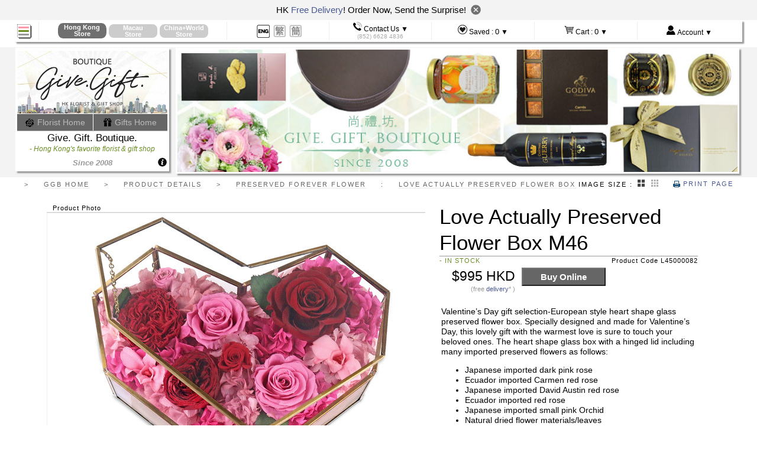

--- FILE ---
content_type: text/html
request_url: http://www.givegift.com.hk/en/Preserved-Forever-Flower/Love-Actually-Preserved-Flower-Box-M46~L45000082
body_size: 17071
content:
<!DOCTYPE html PUBLIC "-//W3C//DTD XHTML 1.0 Transitional//EN"  "http://www.w3.org/TR/xhtml1/DTD/xhtml1-transitional.dtd">

<html xmlns="http://www.w3.org/1999/xhtml" xml:lang="en" lang="en">
<head>
  <meta http-equiv="content-type" content="text/html;charset=UTF-8" />
	 
	 <meta name="viewport" content="width=device-width, initial-scale=1" />
	 
		<meta http-equiv="content-language" content="en" />
		<meta property="og:locale" content="en_US" />
	<!--[if lte IE 8]>
		<meta http-equiv="X-UA-Compatible" content="IE=edge"> 
	<![endif]-->
<link rel="Hong Kong florist flower shop" href="/favicon.ico" />

		<title>Preserved Forever Flower - Love Actually Preserved Flower Box M46 - L45000082 - Give Gift Boutique Flower Shop  </title>
		
<script></script>


  <script src='/javascripts/normal/jquery-3.7.1.min.js'   ></script> 
  <script src='/javascripts/normal/jquery.hoverIntent.minified.js'   ></script>

  
  
  
  <script src='/javascripts/normal/hammer-time.min.js'   ></script>
  


  
  <script src='/javascripts/normal/gg-application-shop10.js'   ></script>
   
   <script src='/javascripts/normal/jquery-ui-v1-14-1.min.js'   ></script>
  <script src="/javascripts/enlargeit/enlargeit-turbolinks-en.js"   ></script>


  


  

  <link rel='stylesheet' href='/stylesheets/gg_normal10_overall.css' media="screen,print"    />
  
	<link rel='stylesheet' href='/stylesheets/jquery-ui-v1-14-1.css' media="screen,print"    />
  
  
  
	

	
	<!--[if lte IE 8]>
  		<script src='/javascripts/normal/respond.min.js'   ></script>
	<![endif]-->
  

	
	
	
	
	
	
	
	
	
  

			
		
  
  
			
				<link rel="alternate" hreflang="zh-hant" href="/zh/%E6%B0%B8%E7%94%9F%E4%B8%8D%E6%AD%BB%E8%8A%B1/%E7%82%BA%E4%BD%A0%E9%8D%BE%E6%83%85%E4%BF%9D%E9%AE%AE%E8%8A%B1%E8%8A%B1%E7%9B%92-M46~L45000082" />
			
				<link rel="alternate" hreflang="zh-hans" href="/zh-hans/%E6%B0%B8%E7%94%9F%E4%B8%8D%E6%AD%BB%E8%8A%B1/%E4%B8%BA%E4%BD%A0%E9%94%BA%E6%83%85%E4%BF%9D%E9%B2%9C%E8%8A%B1%E8%8A%B1%E7%9B%92-M46~L45000082" />
			
	
	
	
	
			
			
	
				

<meta name="google-site-verification" content="y5l1_mwwGuq7ewoZMWsL2fShXRcXHWodCbCpJ1iR1NY" />
	
	
	
	
		
	

	<meta name="baidu-site-verification" content="EXgLhYMMqs" />
	<meta name="csrf-param" content="authenticity_token" />
<meta name="csrf-token" content="KnzsDIciOAqh3xSJMVhIXAXQwYXGRgZWuz0IMNUmweR2h5f3n9ykqpw1mmlqkOaWBLryygYjebU3y76clOZzAg==" />
	
	  
  	  <!-- Google Tag Manager -->
  	  <script>(function(w,d,s,l,i){w[l]=w[l]||[];w[l].push({'gtm.start':
  	  new Date().getTime(),event:'gtm.js'});var f=d.getElementsByTagName(s)[0],
  	  j=d.createElement(s),dl=l!='dataLayer'?'&l='+l:'';j.async=true;j.src=
  	  'https://www.googletagmanager.com/gtm.js?id='+i+dl;f.parentNode.insertBefore(j,f);
  	  })(window,document,'script','dataLayer','GTM-WPQFX8L');</script>
  	  <!-- End Google Tag Manager -->
	  
	  
	  
  
<script>
 </script>
	  
	<script>
	  
	  (function (w,d,dn,t){w[dn]=w[dn]||[];w[dn].push({eventType:'init',value:t,dc:'sin'});
	  var f=d.getElementsByTagName('script')[0],c=d.createElement('script');
	  c.async=true;c.src='https://tags.creativecdn.com/ILLB7lZ9Qn5qnWzEn1MN.js';
	  f.parentNode.insertBefore(c,f);})(window,document,'rtbhEvents','ILLB7lZ9Qn5qnWzEn1MN');
	  
	  (rtbhEvents = window.rtbhEvents || []).push(
	     {
	       eventType: 'offer',
	       offerId: 'L45000082'
	     },
	     {
	       eventType: 'uid',
	       id: 'unknown'
	   });
	   
	</script>  
	  
	
</head>

<body>
		
<center style="position:relative;width:100%;margin:0px;padding:0px;background-color:white;margin-bottom:-30px;height:30px;"><div class="screen-with-max" style="position:relative;text-align:left;margin:0px;padding:0px;">
	<div id="burger-nav-icon4" style="-ms-filter: 'progid:DXImageTransform.Microsoft.Alpha(Opacity=0)';filter: alpha(opacity=0);">
  	  <span></span>
  	  <span></span>
  	  <span></span>
	</div>
		<i class="all_icon burger_icon"></i>
		<div style="border:0px;margin:0px;padding:0px;z-index:20001;position:fixed;top:3px; display:block;padding-left:4px;opacity:0;background-color:black;width:25px;height:25px;-ms-filter: 'progid:DXImageTransform.Microsoft.Alpha(Opacity=1)';filter: alpha(opacity=1);" id="mobile_menu_icon_unclicked" > </div>
	
</div></center>
		
	




<center style="width:100%;margin-top:0px;padding-top:0px;background-color:white; position:fixed; top:0px;z-index:200;">
			
			
	<div class="close_bulletin_box" style="text-align: center;font-size: 15px;background: #f3f3f3;padding: 5px 5px 8px 5px;">
			HK <a href="/shop/en/s/shipping"  target="delivery_window">Free Delivery</a>! Order Now, Send the Surprise!
			 &nbsp;<img class="close_bulletin" style="width: 17px;cursor: pointer;transform: translateY(3px);" src="https://www.givegift.com.hk/images/newdesign/custom/images/close_bu.png" alt="">
		</div>	
	 	<script>
	 		$('.close_bulletin').click(function(){
	 			$(this).parent().hide();
	 			sessionStorage.setItem("is_bulletin",'false');
	 			$('#burger-nav-icon4').css('top','7px');
	 			$('.burger_icon').css('top','3px');
	 			$('#mobile_menu_icon_unclicked').css('top','3px');
	 			$('body>center:first-child').css('marginBottom','-30px');
	 		})
	
	 		if(sessionStorage.getItem("is_bulletin") == 'false'){
	 			$('.close_bulletin_box').hide(); 
	 		}else{
	 			$('#burger-nav-icon4').css('top','45px');
	 			$('.burger_icon').css('top','41px');
	 			$('#mobile_menu_icon_unclicked').css('top','41px');
	 			$('body>center:first-child').css('marginBottom','42px');
	 		}
	 	</script>
			
			
			
			
	
	<div class="screen-with-max" style="border-bottom:1px #EEEEEE solid;">
			
		
	

	
	<table style="width:100%;margin-top:0px;padding-top:0px;border-collapse:collapse;background-color:white;" cellpadding=0  class="shadow-b-img">
		<tr>
			<td class="tiptop-navi-hamberger-td " style="padding-left:2px;">
					
				<div  style="text-align:left;z-index:20;position:relative;"><i class="all_icon placebo_icon" id="mobile_menu_placebo"></i></div>
			</td>
			<td class="tiptop-navi-td"  style="">
				<center>				
						<table style="margin:0px; border-collapse:collapse;">
			<tr>
					<td style="padding:0px;" valign="bottom" >
						<center>				
														<div  style="padding-top:0px;display:none;margin-bottom:0px;padding-bottom:0px;" action="/"  id="switch_city_form_hong_kong" method="get"  >
							
								
								<a href="/" onclick="switch_to_city('en', 'hong_kong');"><div style="text-decoration:none;border:none;" class="hover_pointer">
								<div class="top-city-button-en2 city-round-corner unselected_city_div mobile_hide tablet_show full_show"  onmouseover="this.style.cursor='pointer';" ><span class="full_show mobile_hide tablet_hide ">Hong Kong<br/>Store</span><span class="mobile_show tablet_show full_hide ">H.K.</span></div>
								</div></a>
							</div>
						</center>
						
						<div class="hong_kong_only" style="display:none;">
							<center>
							
								<div class="top-city-button-selected-en2 city-round-corner"  onmouseover="$(this).css('cursor','default');" onclick="$('.unselected_city_div').slideToggle();"><span class="mobile_hide tablet_hide full_show">Hong Kong<br/>Store</span><span class=" mobile_show tablet_show full_hide">H.K.<br/>Store</span></div>
							</center>
						</div>
					</td>
					<td style="padding:0px;" valign="bottom" >
						<center>				
														<div  style="padding-top:0px;display:none;margin-bottom:0px;padding-bottom:0px;" action="/ggb-macau-florist-gift-shop"  id="switch_city_form_macau" method="get"  >
							
								
								<a href="/ggb-macau-florist-gift-shop" onclick="switch_to_city('en', 'macau');"><div style="text-decoration:none;border:none;" class="hover_pointer">
								<div class="top-city-button-en2 city-round-corner unselected_city_div mobile_hide tablet_show full_show"  onmouseover="this.style.cursor='pointer';" ><span class="full_show mobile_hide tablet_hide ">Macau<br/>Store</span><span class="mobile_show tablet_show full_hide ">Macau</span></div>
								</div></a>
							</div>
						</center>
						
						<div class="macau_only" style="display:none;">
							<center>
							
								<div class="top-city-button-selected-en2 city-round-corner"  onmouseover="$(this).css('cursor','default');" onclick="$('.unselected_city_div').slideToggle();"><span class="mobile_hide tablet_hide full_show">Macau<br/>Store</span><span class=" mobile_show tablet_show full_hide">Macau<br/>Store</span></div>
							</center>
						</div>
					</td>
					<td style="padding:0px;" valign="bottom" >
						<center>				
														<div  style="padding-top:0px;display:none;margin-bottom:0px;padding-bottom:0px;" action="/hk-gift-delivery-to-mainland-china-worldwide"  id="switch_city_form_world" method="get"  >
							
								
								<a href="/hk-gift-delivery-to-mainland-china-worldwide" onclick="switch_to_city('en', 'world');"><div style="text-decoration:none;border:none;" class="hover_pointer">
								<div class="top-city-button-en2 city-round-corner unselected_city_div mobile_hide tablet_show full_show"  onmouseover="this.style.cursor='pointer';" ><span class="full_show mobile_hide tablet_hide ">China+World<br/>Store</span><span class="mobile_show tablet_show full_hide ">World</span></div>
								</div></a>
							</div>
						</center>
						
						<div class="world_only" style="display:none;">
							<center>
							
								<div class="top-city-button-selected-en2 city-round-corner"  onmouseover="$(this).css('cursor','default');" onclick="$('.unselected_city_div').slideToggle();"><span class="mobile_hide tablet_hide full_show">China+World<br/>Store</span><span class=" mobile_show tablet_show full_hide">World<br/>Store</span></div>
							</center>
						</div>
					</td>
			</tr>
		</table>

				</center>
			</td>
			<td class="tiptop-navi-td"  style="">
					<center>
					
					<table class="" id="languages_choices_div" style="margin:0px; border-collapse:collapse;">
					<tr>
						<td  style="vertical-align:bottom" valign="bottom">
							
							<i onclick="$('.unselected_language').slideToggle();" class="all_icon lang_icon-en_now"></i>
						</td>
			
							<td style="vertical-align:bottom" valign="bottom" class="unselected_language mobile_hide tablet_show full_show" >
										<a href="/zh/永生不死花/為你鍾情保鮮花花盒-M46~L45000082">
									<i class="all_icon lang_icon-zh"></i></a>
									
							</td>
							<td style="vertical-align:bottom" valign="bottom" class="unselected_language mobile_hide tablet_show full_show" >
										<a href="/zh-hans/永生不死花/为你锺情保鲜花花盒-M46~L45000082">
									<i class="all_icon lang_icon-zh-hans"></i></a>
									
							</td>
						</tr>
						</table>

					</center>
			</td>
			<td id="wonder-button-contacts" class="tiptop-navi-td" onmouseover="$(this).css('cursor','default');"><i class="all_icon con_icon phone_icon"></i> <span class="mobile_hide tablet_hide full_show ">Contact Us ▼</span><br/><span style="color:#AAAAAA;font-size:85%;"><span class="mobile_hide tablet_hide full_show ">(852)</span> 6628 4836</span></td>
			<td  id="wonder-button-saved" class="tiptop-navi-td" onmouseover="$(this).css('cursor','default');"><i class="all_icon con_icon love_icon"></i> <span class="mobile_hide tablet_hide full_show " >Saved :</span> <span style="font-weight:normal;font-size:110%;text-decoration:none;" class="top-saved-items-count"></span> <span class="mobile_hide tablet_show full_show ">▼</span></td>
			<td  id="wonder-button-cart" class="tiptop-navi-td" onmouseover="$(this).css('cursor','default');"><i class="all_icon con_icon cart_icon"></i> <span class="mobile_hide tablet_hide full_show " >Cart :</span> <span style="font-weight:normal;font-size:110%;text-decoration:none;" class="top-cart-items-count"></span> <span class="mobile_hide tablet_show full_show ">▼</span></td>
			<td  id="wonder-button-account" class="tiptop-navi-td"   onmouseover="$(this).css('cursor','default');" ><i class="all_icon con_icon person_icon"></i> <span class="mobile_hide tablet_hide full_show ">Account ▼</span> </td>
		</tr>
	</table>
	</div>
	
	
</center>



	<script type="text/javascript">
		show_hide_city_currency_elements("en");
		set_saved_items_icon_n_count();
		set_top_cart_item_count();
	</script>


	

<center style="width:100%;margin-top:37px !important ;margin-top:0px;" >
			
<center  style="width:100%;margin-bottom:3px;background-color:#F3F3F3;padding-bottom:5px;"  class="fancy-appear"  >
	<div class="screen-with-max">
		<table >
			<tr>
				<td style="padding-right:10px;" id="hugh-logo-div">
					
					<div id="inner-hugh-logo-div-anchor-full"></div>
					<div id="inner-hugh-logo-div-anchor-tablet"></div>
					
					<div style="width:100%;" id="inner-hugh-logo-div" class="shiftable">
						<div class="shadow-b-img" style="background-color:white;">
							
							<center><a href="/" ><img  src="/images/normal/shop/layout/top-florist-hong-kong-flower-shop-logo-cleaner-L1.jpg" id="hugh-logo-img" style="margin-top:2px;border:0px;width:100%;max-width:254px;height:auto;" alt=" Give.Gift.Boutique florist and gift shop" /></a></center>
							<center style="background-color:#666666;" id="hugh-logo-div-new-homes-links">
								<div style="width:50%;text-align:center;padding:5px 0 5px 0;display:inline-block;border-right:1px white solid;margin:0;font-size:14px;overflow: hidden;overflow-x: hidden;text-overflow: ellipsis;"><a href="/flower-shop-home-hk" style="text-decoration:none;color:#BBBBBB;" alt=" Flower shop Hong Kong GGB"><i class="all_icon con_icon flower_icon" style="vertical-align:middle"></i> Florist Home </a></div><div style="width:49%;text-align:center;padding:5px 0 5px 0;display:inline-block;border-left:0px white solid;margin:0;font-size:14px;overflow-x: hidden;overflow-y: hidden;text-overflow: ellipsis;"><a href="/" style="text-decoration:none;color:#BBBBBB;" alt=" Give.Gift.Boutique florist and gift shop"><i class="all_icon con_icon  gift_icon" style="vertical-align:middle"></i> Gifts Home </a></div>
							</center>
							<center id="hugh-logo-div-shop-name" style="font-weight:normal;">Give. Gift. Boutique.</center>
							<center id="hugh-logo-div-slogan" ><i>- Hong Kong's favorite florist & gift shop</i></center>
							<center id="hugh-logo-div-since" ><i>Since 2008</i></center>
						</div>
						<div style="width:100%;margin-top:-23px;height:20px;text-align:right;">
						
							<a href="/about-hong-kong-florist-give-gift-boutique" ><i class="all_icon con_icon  about_icon" style="padding-right: 3px;"></i></a>	
						</div>
					</div>
				</td>
				<td id="banner-div">
			
	

		<img  class="shadow-b-img" src="/images/normal/shop/layout/hong-kong-flower-shop-gift-shop-florist-givegift-boutique-2.jpg" alt="  Flower Shop Hong Kong Florist Give.Gift.Boutique  " />
	
</td>
			</tr>
		</table>


	</div>
</center>
	
</center>

<center style="width:100%;"  id="words-navi-aid-enclosing-div"  class="fancy-appear">
	<table class="screen-with-max">
		<tr>
		<td style="" > 
<div id="words-navi-aid-div"  style=""> 

	<span class="words-navi-aid-divider"> &gt; </span>	
	<span class="words-navi-aid-word-outer"><span>GGB Home</span></span>
	<span class="words-navi-aid-divider"> &gt; </span>
	
		<span class="words-navi-aid-word-outer"><span>Product Details</span></span>
		<span class="words-navi-aid-divider"> &gt; </span>
		<span class="words-navi-aid-word-outer"><span>Preserved Forever Flower</span></span>
		<span class="words-navi-aid-divider"> : </span>
		<span class="words-navi-aid-word-outer"><span>Love Actually Preserved Flower Box M46</span></span>
	
	
			
</div>  
  </td>
		<td><div id="words-navi-aid-thumb-size"  class="">
					IMAGE SIZE : 
					<img id="thumb_size_large_active" class="hover_pointer" src="/images/common/large-thumb-active.png" style="height:12px;margin:0 3px 0 3px;"/>
					<img id="thumb_size_large_inactive" class="hover_pointer"   src="/images/common/large-thumb-inactive.png" style="height:12px;margin:0 3px 0 3px;" onclick="thumb_size_chosen('large');" />
					<img id="thumb_size_small_active"  class="hover_pointer"  src="/images/common/small-thumb-active.png" style="height:12px;margin:0 3px 0 3px;"/>
					<img id="thumb_size_small_inactive"  class="hover_pointer"  src="/images/common/small-thumb-inactive.png" style="height:12px;margin:0 3px 0 3px;" onclick="thumb_size_chosen('small');" />
</div></td>
		<td style="padding-right:15px;" > <div id="words-navi-aid-print-friendly"  class=""><a href=" " onclick="window.print();return false;"><i class="all_icon print_icon"></i> Print Page </a></div></td>
		</tr>
	</table>
</center>




<center style="width:100%;margin-top:20px;" >


		
		
		







 




































<table class="layout-wide" style="clear:both;">
	<tr>
		<td>
		<div id="cart_form_prefills_div" style="display:none" ></div>
		</td>
	</tr>
	<tr>
			
			
			



<td style="padding:bottom:40px;">
<center style="width:100%;margin-bottom:40px;">
	<table id="pp_product_main_div">
	<tr><td>
		<div style="width:100%">
		
		<div id="pp_product_left_div">
			
				<div id="pp_product_name_div-anchor-mobile"></div>
			
			<center >
			<div class="pp_headline_small1" id="reference_product_photo_header_id_for_video_init"><span>
				 Product Photo  
			</span></div>
			
			
			
			
						<div class="pp_product_img_outer" style="" id="pp_large_img_outer_product_1">
								<div class="pp_product_img_inner">
									<img class="" id="pp_large_img_product_1" src="/images/Preserved-Forever-Flower/640x480/Love-Actually-Preserved-Flower-Box-M46~20237201818484276_PIC45000082_v4.jpg" alt="Preserved Forever Flower - Love Actually Preserved Flower Box M46 - L45000082 Photo"   />
								</div>
						</div>
					
	
			<div class="pp_product_enlarge_msg" ><span>
				&nbsp; &nbsp; <font style="font-size:130%;">+</font> reference product photo
			</span></div>
			
			<div class="pp_headline_small1" id="pp_product_headline_thumbnails"><span>
				 All Product Photos <font>(click to select)</font> 
			</span></div>
			
			<div id="pp_product_thumbnails_div">
				<table style="width:100%;"><tr><td style="text-align:left;">
								<img id="pp_thumbnail_img_product_1" src="/images/Preserved-Forever-Flower/640x480/Love-Actually-Preserved-Flower-Box-M46~20237201818484276_PIC45000082_v4.jpg" alt="Preserved Forever Flower - Love Actually Preserved Flower Box M46 - L45000082 Photo"  class="pp_product_thumbnails_div_img pp_thumb_selected" onclick="pp_toggle_img('product_1');" />
				</td></tr></table>
			</div>		
			

			</center>	
		</div>
		<div id="pp_product_right_div">
			<div style="">
				<div id="pp_product_name_div-anchor-full"></div>
				<div id="pp_product_name_div-anchor-tablet"></div>
				<div id="pp_product_name_div" class="shiftable" >Love Actually Preserved Flower Box M46</div>
				
										<div style="font-size:95%;width:100%;" >		
				
						<div id="pp_product_availability_div" style="margin-bottom:0px;" >
							
													
										<span style="color:olivedrab;">- In Stock</span>

						</div>
						<div id="pp_product_code_div" style="margin-bottom:0px;" > Product Code L45000082</div>
					</div>
				
				
						

<form target="_parent" id="buy_online_product_form" action="https://www.givegift.com.hk/shop/en/cart/cart_add/product" accept-charset="UTF-8" method="post"><input name="utf8" type="hidden" value="&#x2713;" /><input type="hidden" name="authenticity_token" value="jIbd+pJPkVgvgNxNXBXo/9mf5F8u2AnM2NDDqhub5dU2n+2n1jxhLnW8jL6imSnoi5n9YmCdtOW0FOZUdAkPuQ==" />	

	<fieldset style="border:0px;">
				

		<input type=hidden name="product_code" size=20 value="L45000082" />

		<table  >
			<tr>
				<td style="padding-right:10px;padding-left:10px;white-space:nowrap;text-align:right;vertical-align:center;"> 
					<div style="font-size:200%;"><div class='hong_kong_only' style='display:none;clear:both;'>$995 HKD</div><div class='macau_only' style='display:none;clear:both;'>Macau not Available</div><div class='world_only' style='display:none;clear:both;'>China+World not Available</div><div class='product_also_show_currency_div' style='display:none;clear:both;'><div class='base_price_hong_kong' style='display:none;'>995</div></div></div>
					
						<div style="font-size:95%;color:#999999" class="world_only"> ( ex-<a href="/shop/en/s/shipping" target="delivery_window">delivery</a> ) </div>
						<div style="font-size:95%;color:#999999" class="hong_kong_only"> (free <a href="/shop/en/s/shipping" target="delivery_window">delivery</a>* ) </div>
					

						<div style="font-size:95%;color:#999999" class="macau_only"> (free <a href="/shop/en/s/shipping" target="delivery_window">delivery</a>* ) </div>
				</td>
				<td style="text-align:center">
						<input type="submit" value="Buy Online" class="pp_buy_now_button hong_kong_only" style="display:none;margin-right:0px;cursor:pointer;" />
							
					
							
							
				</td></tr>
		</table>
		
		</fieldset>		
</form>

						
						
						
			<!-- <div style="margin-top:35px;"><img src="/images/normal/shop/detail/header-product-desc-en.gif" /></div> -->
			<div style="margin-top:15px;margin-left:3px;margin-bottom:15px;font-weight:normal;font-size:120%">
			
								
		
				<p>Valentine’s Day gift selection-European style heart shape glass preserved flower box. Specially designed and made for Valentine’s Day, this lovely gift with the warmest love is sure to touch your beloved ones. The heart shape glass box with a hinged lid including many imported preserved flowers as follows:</p>
<ul>
<li>Japanese imported dark pink rose</li> 
<li>Ecuador imported Carmen red rose</li>
<li>Japanese imported David Austin red rose </li>
<li>Ecuador imported red rose</li>
<li>Japanese imported small pink Orchid</li>
<li>Natural dried flower materials/leaves</li>
<li>Handmade heart shape glass box</li>
</ul>
					
					
					
					<div name="catalog_img_icon_saved_L45000082"  style="width:100%;text-align:right;white-space:nowrap;color:#333333;vertical-align:middle;display:none;"  class="hover_pointer"  onclick="ajax_click_remove_saved('L45000082', 'en', 0);" ><img src="/images/common/saved-item-icon-saved.png"  style="height:18px;margin-right:5px;"  />	On Saved Items list now, click to remove</div>
					
					
					<div name="catalog_img_icon_unsaved_L45000082" style="width:100%;text-align:right;white-space:nowrap;color:#AAAAAA;vertical-align:middle;"  class="hover_pointer" onclick="ajax_click_add_saved('L45000082', 'en', 0);" ><img src="/images/common/saved-item-icon-unsaved.png"  style="height:18px;margin-right:5px;"  />Add to Saved Items	</div>
					
					
			</div>
			
			

					
			
					
			
			<div class="pp_headline_small1" style="margin-top:40px;"><span>
				 Additional Information 
			</span></div>
			
				<div  class="pp_content_div" id="pp_additional_info" style="font-size:120%" >
							<ul>
							
					

	

							
							<li >
										This gift comes with the exlusive <b>British Metalic card booklet</b> (HK only) 
									(<a href="" onclick="$('#what_is_leather_booklet').slideToggle();return false;">what's that?</a>)
									
					
					
					
				
			
			
					
					
					
							</ul>
							
							
						
									
							<center id="what_is_leather_booklet" style="width:90%;border:0px;padding:0px;margin-top:10px;display:none;">
							
						
					

								<table style="width:100%; ">
											<tr>
												<td style="padding:5px;text-align:center;" colspan="2"><img src="/images/normal/shop/home/florist-premium-gift-metal-card2-en.jpg" alt="hong kong florist england style premium gift card" style="max-width:98%; height:auto"  /></td>
											</tr>
									<tr>
										<td style="padding:10px;color:#666666;font-size:11.5px">
												Designed by handmade card craftsman, the British card booklet is about 1cm thick, made from with premium hotel quality surface, with your message printed on import metalic effect msg board, making this gift a truely special one.  
											</td>
									</tr>
								</table>
	


	
							</center>
			
				
				
			
			
			
			
						</div>
				
				

			
					

		
		
			
				<div class="pp_headline_small1" style="margin-top:40px;"><span>
					 Approx. Reference Dimension 
				</span></div>
				
					<table style="vertical-align:middle;">
						<tr><td class="pp_content_div" >
						<img src="/upload_files/20156121049_20136191259_Flower_Box_Heart_Shaped.jpg"  alt="Flower Box_Heart Shaped" style="max-width:100px;max-height:90px;margin-right:5px;border:1px #DDDDDD solid;" align=left />
								
									Width: 25 cm x Height: 9 cm
									(equals  Width:  9 in. x Height:  3 in.)
						</td></tr>
					</table>
							

					
					
					<div class="pp_headline_small1" style="margin-top:40px;"><span>
						 Listed Catalog Pages &amp; Stats 
					</span></div>
					<table style="width:100%;"><tr><td class="pp_content_div" >
						

	
				
						<div class="hover-highlight layout-left-menu5-cell" style="margin:2px;width:117px;float:left;clear:none;height:35px"><a href="/valentines-flower-florist">preserved_valentine</a></div>
				
						<div class="hover-highlight layout-left-menu5-cell" style="margin:2px;width:117px;float:left;clear:none;height:35px"><a href="/hong-kong-preserved-forever-flower-rose">Preserved & Dried Flower Box</a></div>
	

					</td></tr></table>
			
			
							
				
			<div style="margin-top:40px;width:100%;text-align:right;">
				<a href=" " onclick="$('#product_additional_info_1').slideToggle();return false;" style="color:#E3E3E3;"> + miscellaneous </a>
			</div>	
				
				
				
			
			<div id="product_additional_info_1" style="display:none">
							
							
				
				
				<table style="border: 1px gray dotted;">
					<tr>
						<td>Product Design Date</td>	
						<td> Jan 18, 2017 
						</td>
					</tr>
					<tr>
						<td>Product Release Date </td>	
						<td>
								
								Jan 19, 2017 - 
								
								Published 
									8 Years
								
										12Months
								
								 ago 
								
								
						</td>
					</tr>
					<tr>
						<td>Sales Figure: </td>	
								<td>
										Popular
								</td>
					</tr>
					<tr>
						<td>Share this Product: </td>	<td></td>
					</tr>
					<tr>
						<td>Gift Purpose Statistics: </td>	
								<td>
									<div>
										Mother's Day , <br/>
									ordered by increasing sales volume of each purpose
									</div>
									
								     

						
				<div id="purposes_div1"></div>			
									
								</td>
					</tr>
					<tr>
						<td>Relation of gift recipient Statistics:</td>
								<td>
									<div>
										Children to Mom, <br/>
									ordered by increasing sales volume of each relation
									</div>
										

						
				<div id="relationships_div1"></div>	
								</td>
					</tr>
					<tr>
						<td>Delivery Districts statistics: </td>	
								<td>
									
									
	
	
									
					
				<div id="district_sales_chart_div1" style="float:left;clear:none"></div>	
				<div style="float:left;clear:none;padding-left:10px;">
					Popular Gifting Districts<br/><br/>
						<font style="font-weight:bold;color:blue">Hong Kong Island  <br/>
						<font style="font-weight:bold;color:orange">Kowloon  <br/>
						<font style="font-weight:bold;color:red">New Territories  <br/>
						<font style="font-weight:bold;color:green">Lantau and Outlying Islands  <br/>
				</div>					
								</td>
					</tr>
					<tr>
						<td>Products are most popular in these months </td>	
								<td>
							

								
								<div id="monthly_sales_div1"></div>
								
								</td>
								
								
					</tr>
					<tr>
						<td>Related Products  </td>
						<td>
						
							
							<table style="border:1px gray dotted">
								<tr>
									<th></th>
									<th>Gift Name</th>
									<th>Reason Recommended</th>
									<th>Is Add-on</th>
									<th>Is similar</th>
								</tr>
														<tr>
														<td>0 </td>
														<td>Birthday 6 inches Balloon </td>
														<td>Client also purchased</td>
														<td>Yes</td>
														<td>No</td>
														<td></td>
														</tr>
													
											
														<tr>
														<td>1 </td>
														<td>Godiva 16 Carres Square </td>
														<td>Client also purchased</td>
														<td>Yes</td>
														<td>No</td>
														<td></td>
														</tr>
													
											
														<tr>
														<td>2 </td>
														<td>Jurlique hand cream collection </td>
														<td>Client also purchased</td>
														<td>Yes</td>
														<td>No</td>
														<td></td>
														</tr>
													
											
														<tr>
														<td>3 </td>
														<td>JAPAN YOKU MOKU CIGARE 20pcs </td>
														<td>Client also purchased</td>
														<td>Yes</td>
														<td>No</td>
														<td></td>
														</tr>
													
											
														<tr>
														<td>4 </td>
														<td>Agnes B Deluxe Carré Chocolate 16pcs </td>
														<td>Client also purchased</td>
														<td>Yes</td>
														<td>No</td>
														<td></td>
														</tr>
													
											
														<tr>
														<td>5 </td>
														<td>HK Peninsula Hotel Assorted Dark Chocolate Carres </td>
														<td>Client also purchased</td>
														<td>Yes</td>
														<td>No</td>
														<td></td>
														</tr>
													
											
													
											
														<tr>
														<td>7 </td>
														<td>A Letter To Mum M49 </td>
														<td>Client also purchased</td>
														<td>No</td>
														<td>Yes</td>
														<td></td>
														</tr>
													
											
														<tr>
														<td>8 </td>
														<td>Mother's Day Table Decoration M51 </td>
														<td>Client also purchased</td>
														<td>No</td>
														<td>Yes</td>
														<td></td>
														</tr>
													
											
														<tr>
														<td>9 </td>
														<td>Musical Preserved Flower Music Box M28 </td>
														<td>Client also purchased</td>
														<td>No</td>
														<td>Yes</td>
														<td></td>
														</tr>
													
											
														<tr>
														<td>10 </td>
														<td>Foldout Photo Frame with Preserved Flower M40  </td>
														<td>Client also purchased</td>
														<td>No</td>
														<td>Yes</td>
														<td></td>
														</tr>
													
											
														<tr>
														<td>11 </td>
														<td>Secret Garden Preserved Flower Box M31 </td>
														<td>Client also purchased</td>
														<td>No</td>
														<td>Yes</td>
														<td></td>
														</tr>
													
											
							</table>
						</td>
						
					</tr>
					<tr>
						<td>Popular products in same category </td>	<td></td>
					</tr>
				</table>
			</div>

				
				
				

				
			</div>
		</div>
		
	</div>	
	</td></tr>
	</table>
</center>
</td>



	</tr>
</table>
</center>
		
<center style="width:100%;"  class="fancy-appear">


<center class=" np " style="width:100%;background-color:#F9F9F9;margin-top:20px;margin-bottom:5px;padding:5px;" >	
		

	<div style="width:96%;vertical-align:middle">
		<div style="display:inline-block;padding-right:15px;margin:0;color:#BCBCBC;font-size:130%;font-family:Tahoma, Helvetica;vertical-align:middle">AS seen on media</div>
		<div style="display:inline-block;margin-top:5px;vertical-align:middle"><a href="/shop/en/s/media"><img src="/images/normal/shop/layout/hk-ggb-flower-shop-media-top-florist.png" style="width:100%;height:auto;border:0px;" alt="Top Flower Shop Hong Kong Media" /></a></div>
		
	</div>
</center>

<div id="enclosing-footer">
	<div id="footer-top-hb-td" style="width:100%"   class="product-nd" ><img src="/images/normal/shop/layout/footer-top-hb.gif" class="lean-spacer-image" alt="" /></div>


		


<center class="screen-with-max np " style="" >	
		
<div style="width:96%;padding-top:20px;">
			<div id="footer_left_div"  >
			
				<table class="footer-links-line">
				<tr >
					<td class="footer-category-div">
						<span  class="footer-category" style="width:85px">About GGB</span>
						<span class="footer-separator mobile_hide tablet_show full_show" >:</span>
					</td>
						<td class="footer-anchors-div">
							<a href="/" class="footer-anchor" ><i class="all_icon con_icon home_icon"  style="vertical-align:middle"></i> Home</a>	
							<span class="footer-separator" >/</span>
							<a href="/about-hong-kong-florist-give-gift-boutique" class="footer-anchor" ><i class="all_icon con_icon about_icon"  style="vertical-align:middle"></i> About Us</a>	
							<span class="footer-separator" >/</span>
							
						
							<a href="/hong-kong-macau-guangzhou-florist-contact" class="footer-anchor" ><i class="all_icon con_icon phone_icon"  style="vertical-align:middle"></i> Contacts</a>	
							<span class="footer-separator" >/</span>
							
							<a href="/shop/en/s/florist_gift_search"  class="footer-anchor"><i class="all_icon con_icon search_icon"  style="vertical-align:middle"></i> Search</a>
							
							<span class="footer-separator" >/</span>
							<a href="/flower-shop-reviews-florist-testimonials" class="footer-anchor" >Testimonials</a>	
							<span class="footer-separator" >/</span>
						
							<a href="/hk-gift-delivery-to-mainland-china-worldwide" class="footer-anchor"  >Global Gifts</a>
						</td>
					</tr>
					</table>
						
						
						
				<table class="footer-links-line">
				<tr >
					<td class="footer-category-div">
						<span class="footer-category" style="width:85px">How-To's</span>
						<span class="footer-separator mobile_hide tablet_show full_show" >:</span>
					</td>
						<td class="footer-anchors-div">
							<a href="/shop/en/s/walkthrough_order_online" class="footer-anchor" >How to Order</a>
						<span class="footer-separator" >/</span>
						
							<a href="/shop/en/s/how_to_pay" class="footer-anchor" >How to Pay </a>	
							
							
						<span class="footer-separator" >/</span>
						
							<a href="/shop/en/s/how_to_bulk_order" class="footer-anchor" >How to Bulk Order </a>	
							
						<span class="footer-separator" >/</span>
						
							<a href="/shop/en/s/shipping" class="footer-anchor"  target="shipping_window"><i class="all_icon delivery_icon"  style="vertical-align:middle"></i> Delivery Fee</a>
				
						</td>
					</tr>
					</table>
					
				<table class="footer-links-line">
				<tr >
					<td class="footer-category-div">
						
						<span class="footer-category" style="width:85px">Reference</span>
						<span class="footer-separator mobile_hide tablet_show full_show" >:</span>		
					</td>
						<td class="footer-anchors-div">				
						
							<a href="/shop/en/s/terms" class="footer-anchor" >Terms & Conditions</a>
							
						
						<span class="footer-separator" >/</span>
							<a href="/shop/en/s/gift_wikipedia_directory" class="footer-anchor" >Gift Wikipedia</a>
							
							
						<span class="footer-separator" >/</span>
							<a href="/shop/en/s/flower_service" class="footer-anchor" >Floral Service</a>
							
					
						<span class="footer-separator" >/</span>
							<a href="/Hong-Kong-GGB-Florist-Gift-Shop-Blog" class="footer-anchor" >GGB Blog</a>
								
				
						</td>
					</tr>
					</table>
				</div>
				
				
				
				
					
					
				<div id="footer_right_div" >
						<div style="width:100%;">
							<b>Share on :&nbsp;&nbsp;</b> 
						
						<a target="social-facebook" href="https://www.facebook.com/givegiftboutique" style="border:0px;"><i class="all_icon facebook_icon"  title=" Share this page on Facebook!" alt=" Share this page on Facebook!" target="social-facebook"></i></a> &nbsp;&nbsp;&nbsp;&nbsp;
						
						<a target="social-twitter" href="https://twitter.com/Givegift_GGB" style="border:0px;"><i class="all_icon twitter_icon"  title=" Share this page on Twitter!" alt=" Share this page on Instagram!" target="social-twitter"></i></a>&nbsp;&nbsp;&nbsp;&nbsp;
						<a target="social-instagram" href="https://www.instagram.com/givegiftboutique" style="border:0px;"><i class="all_icon instagram_icon"  title=" Share this page on Instagram!" alt=" Share this page on Instagram!" target="social-instagram"></i></a>&nbsp;&nbsp;&nbsp;&nbsp;
						
						<a target="social-weibo" href="http://weibo.com/u/5896584029"  style="border:0px;" title=" Share this page on Weibo!" alt=" Share this page on Weibo!"><i class="all_icon weibo_icon"  title=" Share this page on weibo!" alt=" Share this page on weibo!" target="social-weibo"></i></a>&nbsp;&nbsp;&nbsp;&nbsp;
						<a target="social-pinterest" href="https://www.pinterest.com/GGB_hk" style="border:0px;"><i class="all_icon pinterest_icon" title=" Share this page on Pinterest!" alt=" Share this page on Pinterest!" target="social-pinterest"></i></a>
						</div>
						<div style="white-space:nowrap;margin-top:-4px;">
							<i class="all_icon rush_order_icon" style="vertical-align:bottom"></i> 									<span style="white-space:nowrap;padding-bottom:2px;;letter-spacing:0px;border-bottom:1px #ffbaba dotted;"  ><font color=darkred>Rush Orders Accepted</font> : same & next day</span>
						</div>
						<div style="font-size:90%;padding-top:4px;">
							Copyright &copy; GiveGift.com.hk. All Rights Reserved.
							
						</div>
						
					</div>
					
					
			</div>
</center>


	</div>
</div>

<div id="product_notes_enlargeit_div" style="position:absolute;left:0px;top:0px;visibility:hidden;text-align:left;">

	<img src="/javascripts/enlargeit/loader.gif" class="layout-product-text-loader-img" alt="please wait graphic"/>

</div>

		
</center>	

<div id="mobile-pop-menu" style="display:none;" >
	<center>
		
		<div id="inner-hugh-logo-div-anchor-mobile"></div>
	
		
		
		
		
		
		
	
	
	
	<div id="menu_billboard" style="border:0px;z-index:5000;background-color:white;" class="" >
		
			<div id="menu_billboard_overall_stat">35  catalogs, with  2236 products <font style='font-size:95%;font-weight:normal;'  class='mobile_hide full_show tablet_show'>(updating weekly)</font>  </div>
		


		
				
			
				<table style="display:inline-block;overflow:hidden;width:252px; margin:4px;float:none !important;float:left;clear:none;"  >
				
				<tr class="" style=""><td class="" style=" color:#a04101;border-bottom: 3px #a04101 solid;"  >
					<div style="width:228px;background-color:#555555;color:white;font-size:115%;font-weight:normal;padding:10px 10px 5px 10px;margin:1px;text-align:left;">
					Catalog - All Year Gift Sets
					</div>
				</td></tr>
				
				
				<tr class="" style=""><td>
										<div id="billboard_icon_navi_1056231940" class=" layout-left-menu5-cell  hover-highlight " style="margin:2px;width:117px;display: inline-block ;;height:35px;float:none !important; float:left;text-align:left;">
			
				
				<div style="clear:both;width:100%;">
				<a href="/chinese-new-year-cny-gift-hamper-basket" ><img src="/images/normal/shop/layout/nano-icon-cny.jpg" alt="CNY Gift Hamper" style="padding-right:2px;"  />CNY Gift Hamper </a>
				</div>
			</div>
										<div id="billboard_icon_navi_1072763839" class=" layout-left-menu5-cell  hover-highlight " style="margin:2px;width:117px;display: inline-block ;;height:35px;float:none !important; float:left;text-align:left;">
			
				
				<div style="clear:both;width:100%;">
				<a href="/hong-kong-birthday-gift-present" ><img src="/images/normal/shop/layout/nano-icon-birthday-gift.jpg" alt="Brithday Gift Set" style="padding-right:2px;"  />Birthday Gift Sets </a>
				</div>
			</div>
										<div id="billboard_icon_navi_66610014" class=" layout-left-menu5-cell  hover-highlight " style="margin:2px;width:117px;display: inline-block ;;height:35px;float:none !important; float:left;text-align:left;">
			
				
				<div style="clear:both;width:100%;">
				<a href="/wine-food-hamper-basket" ><img src="/images/normal/shop/layout/nano-icon-hamper.jpg" alt="Wine Chocolate Food Gift Hamper" style="padding-right:2px;"  />Gourmet Gift Hampers </a>
				</div>
			</div>
										<div id="billboard_icon_navi_535961573" class=" layout-left-menu5-cell  hover-highlight " style="margin:2px;width:117px;display: inline-block ;;height:35px;float:none !important; float:left;text-align:left;">
			
				
				<div style="clear:both;width:100%;">
				<a href="/fruit-basket" ><img src="/images/normal/shop/layout/nano-icon-fruit.jpg" alt="Fruit Baskets" style="padding-right:2px;"  />Fresh <br/> Fruit Baskets </a>
				</div>
			</div>
										<div id="billboard_icon_navi_835420904" class=" layout-left-menu5-cell  hover-highlight " style="margin:2px;width:117px;display: inline-block ;;height:35px;float:none !important; float:left;text-align:left;">
			
				
				<div style="clear:both;width:100%;">
				<a href="/hong-hong-newborn-baby-gift" ><img src="/images/normal/shop/layout/nano-icon-baby.jpg" alt="baby new born gift hamper" style="padding-right:2px;"  />New Born Baby Gift </a>
				</div>
			</div>
										<div id="billboard_icon_navi_325682693" class=" layout-left-menu5-cell  hover-highlight " style="margin:2px;width:117px;display: inline-block ;;height:35px;float:none !important; float:left;text-align:left;">
			
				
				<div style="clear:both;width:100%;">
				<a href="/hospital-get-well-gift" ><img src="/images/normal/shop/layout/nano-icon-getwell.jpg" alt="get well soon hospital hamper" style="padding-right:2px;"  />Get Well Soon & Health </a>
				</div>
			</div>
										<div id="billboard_icon_navi_80363440" class=" layout-left-menu5-cell  hover-highlight " style="margin:2px;width:117px;display: inline-block ;;height:35px;float:none !important; float:left;text-align:left;">
			
				
				<div style="clear:both;width:100%;">
				<a href="/shop/en/s/chinese-style-gift-hamper" ><img src="/upload_files/nano-icon-chinese-hamper-dried-seafood.jpg" alt="chinese style dried seafood gift hamper" style="padding-right:2px;"  />Chinese Style, Dried Seafood </a>
				</div>
			</div>
										<div id="billboard_icon_navi_1072764048" class=" layout-left-menu5-cell  hover-highlight unreleased-menus" style="margin:2px;width:117px; display:none;height:35px;float:none !important; float:left;text-align:left;">
			
				
				<div style="clear:both;width:100%;">
				<a href="/party-new-home-housewarming-gift" ><img src="/images/normal/shop/layout/nano-celebrate-icon.jpg" alt="Party Housewarming New Home Moving in Gift" style="padding-right:2px;"  />Let's Party! <br/> New Home </a>
				</div>
			</div>
										<div id="billboard_icon_navi_999966572" class=" layout-left-menu5-cell  hover-highlight " style="margin:2px;width:117px;display: inline-block ;;height:35px;float:none !important; float:left;text-align:left;">
			
				
				<div style="clear:both;width:100%;">
				<a href="/shop/en/s/catalog-health-lifestyle-gift" ><img src="/images/normal/shop/layout/nano-icon-skincare.jpg" alt="Lifestyle Spa Skin presents" style="padding-right:2px;"  />Relax, Spa & Lifestyle </a>
				</div>
			</div>
										<div id="billboard_icon_navi_1072763853" class=" layout-left-menu5-cell  hover-highlight unreleased-menus" style="margin:2px;width:117px; display:none;height:35px;float:none !important; float:left;text-align:left;">
			
				
				<div style="clear:both;width:100%;">
				<a href="/shop/en/s/catalog-cip-entrance"  id="top_menu_anchor_cip_entrance" ><img src="/images/normal/shop/layout/nano-icon-cip.jpg" alt="group member company gift program" style="padding-right:2px;"  id="top_menu_icon_cip_entrance"  />Group Member / VIP Program </a>
				</div>
			</div>
										<div id="billboard_icon_navi_1072763854" class=" layout-left-menu5-cell  hover-highlight " style="margin:2px;width:117px;display: inline-block ;;height:35px;float:none !important; float:left;text-align:left;">
			
				
				<div style="clear:both;width:100%;">
				<a href="/customized-corporate-gift" ><img src="/images/normal/shop/layout/nano-icon-corporate-custom-gift.jpg" alt="Bespoke Corporate Gift" style="padding-right:2px;"  />Bespoke Corporate Gift </a>
				</div>
			</div>
										<div id="billboard_icon_navi_1072763844" class=" layout-left-menu5-cell  hover-highlight " style="margin:2px;width:117px;display: inline-block ;;height:35px;float:none !important; float:left;text-align:left;">
			
				
				<div style="clear:both;width:100%;">
				<a href="/hk-gift-delivery-to-mainland-china-worldwide" ><img src="/upload_files/nano-icon-overseas-gifts.jpg" alt="China and Overseas Hampers and Gifts" style="padding-right:2px;"  />Mailable Hamper Gifts </a>
				</div>
			</div>
										<div id="billboard_icon_navi_1072764028" class=" layout-left-menu5-cell  hover-highlight unreleased-menus" style="margin:2px;width:117px; display:none;height:35px;float:none !important; float:left;text-align:left;">
			
				
				<div style="clear:both;width:100%;">
				<a href="/work-from-home-wfh-covid-care-gift" ><img src="/images/normal/shop/layout/nano-icon-wfh-covid.jpg" alt="work from home wfh covid gift" style="padding-right:2px;"  />WFH Work fm Home </a>
				</div>
			</div>
										<div id="billboard_icon_navi_1072763851" class=" layout-left-menu5-cell  hover-highlight unreleased-menus" style="margin:2px;width:117px; display:none;height:35px;float:none !important; float:left;text-align:left;">
			
				
				<div style="clear:both;width:100%;">
				<a href="/gourmet-delux-food-hamper-basket" ><img src="/upload_files/nano-icon-connoisseur.jpg" alt="Trendy food hamper Gift Hamper" style="padding-right:2px;"  />Gourmet Gift Hampers II </a>
				</div>
			</div>
										<div id="billboard_icon_navi_1072763864" class=" layout-left-menu5-cell  hover-highlight unreleased-menus" style="margin:2px;width:117px; display:none;height:35px;float:none !important; float:left;text-align:left;">
			
				
				<div style="clear:both;width:100%;">
				<a href="/shop/en/s/china-home" ><img src="/images/normal/shop/layout/nano-icon-china-store.jpg" alt="Beijing Florist, Shanghai Gift, Shenzhen Flower, Guangzhou Gift" style="padding-right:2px;"  />GGB China Branches </a>
				</div>
			</div>
				</td></tr>
			
			
				<tr class="" style=""><td class="" style="background-color:white;padding:0px;color:white;">
						<span style="margin-left:20px;line-height:3px;font-size:50%;background-color:#EEEEEE"><a href="#" onclick="toggle_class('unreleased-menus');return false;" style="text-decoration:none;color:#AAAAAA;">.</a></span>
				</td></tr>
				</table>

			
				
			
				<table style="display:inline-block;overflow:hidden;width:252px; margin:4px;float:none !important;float:left;clear:none;"  >
				
				<tr class="" style=""><td class="" style=" color:#e40089;border-bottom: 3px #ea72ba solid;"  >
					<div style="width:228px;background-color:#555555;color:white;font-size:115%;font-weight:normal;padding:10px 10px 5px 10px;margin:1px;text-align:left;">
					Catalog - All Year Floral Gifts
					</div>
				</td></tr>
				
				
				<tr class="" style=""><td>
										<div id="billboard_icon_navi_1072763859" class=" layout-left-menu5-cell  hover-highlight " style="margin:2px;width:117px;display: inline-block ;;height:35px;float:none !important; float:left;text-align:left;">
			
				
				<div style="clear:both;width:100%;">
				<a href="/shop/en/s/catalog-cny-flower" ><img src="/images/normal/shop/layout/nano-icon-cny-flower3.jpg" alt="CNY Flower n Plant" style="padding-right:2px;"  />CNY Flower n Plant </a>
				</div>
			</div>
										<div id="billboard_icon_navi_457233863" class=" layout-left-menu5-cell  hover-highlight " style="margin:2px;width:117px;display: inline-block ;;height:35px;float:none !important; float:left;text-align:left;">
			
				
				<div style="clear:both;width:100%;">
				<a href="/opening-flower-stand" ><img src="/images/normal/shop/layout/nano-icon-stand.jpg" alt="grand opening flower basket stands" style="padding-right:2px;"  />Grand Opening </a>
				</div>
			</div>
										<div id="billboard_icon_navi_642350279" class=" layout-left-menu5-cell  hover-highlight " style="margin:2px;width:117px;display: inline-block ;;height:35px;float:none !important; float:left;text-align:left;">
			
				
				<div style="clear:both;width:100%;">
				<a href="/order-flower-bouquet" ><img src="/images/normal/shop/layout/nano-icon-bouquet.jpg" alt="flower bouquet" style="padding-right:2px;"  />Flower Bouquets </a>
				</div>
			</div>
										<div id="billboard_icon_navi_172971174" class=" layout-left-menu5-cell  hover-highlight " style="margin:2px;width:117px;display: inline-block ;;height:35px;float:none !important; float:left;text-align:left;">
			
				
				<div style="clear:both;width:100%;">
				<a href="/funeral-flower-wreath" ><img src="/images/normal/shop/layout/nano-icon-funeral.jpg" alt="Funeral Flower stand wreath" style="padding-right:2px;"  />Funeral Flower </a>
				</div>
			</div>
										<div id="billboard_icon_navi_1072763850" class=" layout-left-menu5-cell  hover-highlight " style="margin:2px;width:117px;display: inline-block ;;height:35px;float:none !important; float:left;text-align:left;">
			
				
				<div style="clear:both;width:100%;">
				<a href="/99-100-101-365-roses-bouquet-hk" ><img src="/upload_files/nano-icon-hk-99-365-roses-bouquets.jpg" alt="99, 101, 365 Roses Bouquet, Wedding Proposal Flower" style="padding-right:2px;"  />99, 101, 365 <br/>Roses </a>
				</div>
			</div>
										<div id="billboard_icon_navi_322355476" class=" layout-left-menu5-cell  hover-highlight " style="margin:2px;width:117px;display: inline-block ;;height:35px;float:none !important; float:left;text-align:left;">
			
				
				<div style="clear:both;width:100%;">
				<a href="/orchid" ><img src="/images/normal/shop/layout/nano-icon-orchid.jpg" alt="orchid" style="padding-right:2px;"  />Orchids </a>
				</div>
			</div>
										<div id="billboard_icon_navi_1072763842" class=" layout-left-menu5-cell  hover-highlight unreleased-menus" style="margin:2px;width:117px; display:none;height:35px;float:none !important; float:left;text-align:left;">
			
				
				<div style="clear:both;width:100%;">
				<a href="/florist-flower-in-vase" ><img src="/upload_files/nano-icon-vase-flower.jpg" alt="florist flower vase" style="padding-right:2px;"  />Flower in Vase </a>
				</div>
			</div>
										<div id="billboard_icon_navi_258932436" class=" layout-left-menu5-cell  hover-highlight " style="margin:2px;width:117px;display: inline-block ;;height:35px;float:none !important; float:left;text-align:left;">
			
				
				<div style="clear:both;width:100%;">
				<a href="/shop/en/s/catalog-decor" ><img src="/images/normal/shop/layout/nano-icon-decor.jpg" alt="flower decoration" style="padding-right:2px;"  />Floral Decor </a>
				</div>
			</div>
										<div id="billboard_icon_navi_378325743" class=" layout-left-menu5-cell  hover-highlight " style="margin:2px;width:117px;display: inline-block ;;height:35px;float:none !important; float:left;text-align:left;">
			
				
				<div style="clear:both;width:100%;">
				<a href="/shop/en/s/catalog-box" ><img src="/images/normal/shop/layout/nano-icon-box.jpg" alt="Box Flower" style="padding-right:2px;"  />Box Flower </a>
				</div>
			</div>
										<div id="billboard_icon_navi_1072763848" class=" layout-left-menu5-cell  hover-highlight " style="margin:2px;width:117px;display: inline-block ;;height:35px;float:none !important; float:left;text-align:left;">
			
				
				<div style="clear:both;width:100%;">
				<a href="/hong-kong-preserved-forever-flower-rose" ><img src="/images/normal/shop/layout/nano-icon-preserved-forever-flower.jpg" alt="preserved long lasting roses" style="padding-right:2px;"  />Preserved Flower </a>
				</div>
			</div>
										<div id="billboard_icon_navi_730562945" class=" layout-left-menu5-cell  hover-highlight " style="margin:2px;width:117px;display: inline-block ;;height:35px;float:none !important; float:left;text-align:left;">
			
				
				<div style="clear:both;width:100%;">
				<a href="/graduation-flower-bear" ><img src="/images/normal/shop/layout/nano-icon-graduation-flower-teddy.jpg" alt="Graduation flower teddy" style="padding-right:2px;"  />Graduation Flower Teddy </a>
				</div>
			</div>
										<div id="billboard_icon_navi_1072763852" class=" layout-left-menu5-cell  hover-highlight unreleased-menus" style="margin:2px;width:117px; display:none;height:35px;float:none !important; float:left;text-align:left;">
			
				
				<div style="clear:both;width:100%;">
				<a href="/luciennefloral" ><img src="/images/normal/shop/layout/nano-icon-seasonal3.jpg" alt="Flower of the Month" style="padding-right:2px;"  />Weekly Fresh Import </a>
				</div>
			</div>
										<div id="billboard_icon_navi_351977474" class=" layout-left-menu5-cell  hover-highlight unreleased-menus" style="margin:2px;width:117px; display:none;height:35px;float:none !important; float:left;text-align:left;">
			
				
				<div style="clear:both;width:100%;">
				<a href="/shop/en/s/catalog-plant" ><img src="/images/normal/shop/layout/nano-icon-plant.jpg" alt="plant bonsai" style="padding-right:2px;"  />Plants n Bonsai </a>
				</div>
			</div>
										<div id="billboard_icon_navi_973420377" class=" layout-left-menu5-cell  hover-highlight unreleased-menus" style="margin:2px;width:117px; display:none;height:35px;float:none !important; float:left;text-align:left;">
			
				
				<div style="clear:both;width:100%;">
				<a href="/bridal-wedding-event-flower" ><img src="/images/normal/shop/layout/nano-icon-wedding.jpg" alt="Wedding flower bouquet button-hole corsage" style="padding-right:2px;"  />Bridal Bouquet, Corsage </a>
				</div>
			</div>
										<div id="billboard_icon_navi_150743591" class=" layout-left-menu5-cell  hover-highlight unreleased-menus" style="margin:2px;width:117px; display:none;height:35px;float:none !important; float:left;text-align:left;">
			
				
				<div style="clear:both;width:100%;">
				<a href="/shop/en/s/catalog-frontdesk" ><img src="/images/normal/shop/layout/nano-icon-flower-subscription.jpg" alt="Subscription, Frontdesk Flower" style="padding-right:2px;"  />Subscription, Frontdesk Flower </a>
				</div>
			</div>
										<div id="billboard_icon_navi_253691084" class=" layout-left-menu5-cell  hover-highlight unreleased-menus" style="margin:2px;width:117px; display:none;height:35px;float:none !important; float:left;text-align:left;">
			
				
				<div style="clear:both;width:100%;">
				<a href="/shop/en/s/catalog-flower-bouquet2" ><img src="/images/normal/shop/layout/nano-icon-flower-bouquet2.jpg" alt="" style="padding-right:2px;"  />New Flower Bouquets </a>
				</div>
			</div>
										<div id="billboard_icon_navi_1072763863" class=" layout-left-menu5-cell  hover-highlight unreleased-menus" style="margin:2px;width:117px; display:none;height:35px;float:none !important; float:left;text-align:left;">
			
				
				<div style="clear:both;width:100%;">
				<a href="/hk-weekly-flower-monthly-rental-subscription-plan" ><img src="/upload_files/nano-icon-weekly-monthly-flower-subscription-rental-plan.jpg" alt="Monthly/Weekly Flower Subscription Rental Plan" style="padding-right:2px;"  />Month/Weekly Flower Plan </a>
				</div>
			</div>
				</td></tr>
			
			
				<tr class="" style=""><td class="" style="background-color:white;padding:0px;color:white;">
						<span style="margin-left:20px;line-height:3px;font-size:50%;background-color:#EEEEEE"><a href="#" onclick="toggle_class('unreleased-menus');return false;" style="text-decoration:none;color:#AAAAAA;">.</a></span>
				</td></tr>
				</table>

			
				
			
				<table style="display:inline-block;overflow:hidden;width:252px; margin:4px;float:none !important;float:left;clear:none;"  >
				
				<tr class="" style=""><td class="" style=" color:#7d9800;border-bottom: 3px #a7c326 solid;"  >
					<div style="width:228px;background-color:#555555;color:white;font-size:115%;font-weight:normal;padding:10px 10px 5px 10px;margin:1px;text-align:left;">
					Catalog - Seasonal Gifts
					</div>
				</td></tr>
				
				
				<tr class="" style=""><td>
										<div id="billboard_icon_navi_1056231940" class=" layout-left-menu5-cell  hover-highlight " style="margin:2px;width:117px;display: inline-block ;;height:35px;float:none !important; float:left;text-align:left;">
			
				
				<div style="clear:both;width:100%;">
				<a href="/chinese-new-year-cny-gift-hamper-basket" ><img src="/images/normal/shop/layout/nano-icon-cny.jpg" alt="CNY Gift Hamper" style="padding-right:2px;"  />CNY Gift Hamper </a>
				</div>
			</div>
										<div id="billboard_icon_navi_648074242" class=" layout-left-menu5-cell  hover-highlight " style="margin:2px;width:117px;display: inline-block ;;height:35px;float:none !important; float:left;text-align:left;">
			
				
				<div style="clear:both;width:100%;">
				<a href="/valentines-flower-florist" ><img src="/images/normal/shop/layout/nano-icon-valentine1.jpg" alt="valentine's day flower" style="padding-right:2px;"  />Valentine's Day Flower </a>
				</div>
			</div>
										<div id="billboard_icon_navi_1072763859" class=" layout-left-menu5-cell  hover-highlight " style="margin:2px;width:117px;display: inline-block ;;height:35px;float:none !important; float:left;text-align:left;">
			
				
				<div style="clear:both;width:100%;">
				<a href="/shop/en/s/catalog-cny-flower" ><img src="/images/normal/shop/layout/nano-icon-cny-flower3.jpg" alt="CNY Flower n Plant" style="padding-right:2px;"  />CNY Flower n Plant </a>
				</div>
			</div>
										<div id="billboard_icon_navi_320972372" class=" layout-left-menu5-cell  hover-highlight " style="margin:2px;width:117px;display: inline-block ;;height:35px;float:none !important; float:left;text-align:left;">
			
				
				<div style="clear:both;width:100%;">
				<a href="/mothers-day-carnation" ><img src="/images/normal/shop/layout/nano-icon-mother.jpg" alt="mother's day carnation" style="padding-right:2px;"  />Mother's Day Gift </a>
				</div>
			</div>
										<div id="billboard_icon_navi_224225705" class=" layout-left-menu5-cell  hover-highlight " style="margin:2px;width:117px;display: inline-block ;;height:35px;float:none !important; float:left;text-align:left;">
			
				
				<div style="clear:both;width:100%;">
				<a href="/hong-kong-mid-autumn-mooncake-gift" ><img src="/images/normal/shop/layout/nano-icon-mooncake.jpg" alt="MAF Mid Autumn Mooncake Hamper" style="padding-right:2px;"  />Mid Autumn Hamper 1 </a>
				</div>
			</div>
										<div id="billboard_icon_navi_750260159" class=" layout-left-menu5-cell  hover-highlight " style="margin:2px;width:117px;display: inline-block ;;height:35px;float:none !important; float:left;text-align:left;">
			
				
				<div style="clear:both;width:100%;">
				<a href="/christmas-gift-xmas-hamper" ><img src="/images/normal/shop/layout/nano-icon-christmas.jpg" alt="Christmas Gift Hamper" style="padding-right:2px;"  />Christmas Gift Hamper </a>
				</div>
			</div>
										<div id="billboard_icon_navi_1072763855" class=" layout-left-menu5-cell  hover-highlight " style="margin:2px;width:117px;display: inline-block ;;height:35px;float:none !important; float:left;text-align:left;">
			
				
				<div style="clear:both;width:100%;">
				<a href="/hk-maf-mooncake-fruit-basket-new" ><img src="/images/normal/shop/layout/nano-maf-hamper-icon3.jpg" alt="maf mooncake gift" style="padding-right:2px;"  />Mid Autumn Hamper 2 </a>
				</div>
			</div>
										<div id="billboard_icon_navi_1072763862" class=" layout-left-menu5-cell  hover-highlight " style="margin:2px;width:117px;display: inline-block ;;height:35px;float:none !important; float:left;text-align:left;">
			
				
				<div style="clear:both;width:100%;">
				<a href="/hong-kong-happy-new-year-gift" ><img src="/images/normal/shop/layout/nano-icon-happy-new-year3.jpg" alt="Western New Year Gift" style="padding-right:2px;"  />New Year Gift </a>
				</div>
			</div>
										<div id="billboard_icon_navi_1072764050" class=" layout-left-menu5-cell  hover-highlight " style="margin:2px;width:117px;display: inline-block ;;height:35px;float:none !important; float:left;text-align:left;">
			
				
				<div style="clear:both;width:100%;">
				<a href="/hotel-peninsula-mooncake-corporate-sale" ><img src="/images/normal/shop/layout/nano-icon-peninsula-mooncake2025.jpg" alt="Peninsula Mooncake Corporate Sale" style="padding-right:2px;"  />Peninsula Mooncake </a>
				</div>
			</div>
										<div id="billboard_icon_navi_40748159" class=" layout-left-menu5-cell  hover-highlight " style="margin:2px;width:117px;display: inline-block ;;height:35px;float:none !important; float:left;text-align:left;">
			
				
				<div style="clear:both;width:100%;">
				<a href="/dragon-boat-festival-gift" ><img src="/images/normal/shop/layout/nano-icon-dragonboat.jpg" alt="Dragon Boat Festival Gift" style="padding-right:2px;"  />Dragon Boat Festival Gift </a>
				</div>
			</div>
										<div id="billboard_icon_navi_1072763968" class=" layout-left-menu5-cell  hover-highlight unreleased-menus" style="margin:2px;width:117px; display:none;height:35px;float:none !important; float:left;text-align:left;">
			
				
				<div style="clear:both;width:100%;">
				<a href="/elle_cosmopolitan_ggb_mid_autumn_gifts" ><img src="/images/normal/shop/layout/nano-icon-elle_cosmo_ggb_maf.png" alt="" style="padding-right:2px;"  />Elle x Cosmo MAF Gifts </a>
				</div>
			</div>
										<div id="billboard_icon_navi_1072763979" class=" layout-left-menu5-cell  hover-highlight unreleased-menus" style="margin:2px;width:117px; display:none;height:35px;float:none !important; float:left;text-align:left;">
			
				
				<div style="clear:both;width:100%;">
				<a href="/cosmo_elle_christmas_gift" ><img src="/upload_files/201911121630233154_nano-icon-elle-xmas2.png" alt="" style="padding-right:2px;"  />Elle x Cosmo Xmas Gifts </a>
				</div>
			</div>
										<div id="billboard_icon_navi_493075180" class=" layout-left-menu5-cell  hover-highlight unreleased-menus" style="margin:2px;width:117px; display:none;height:35px;float:none !important; float:left;text-align:left;">
			
				
				<div style="clear:both;width:100%;">
				<a href="/secretary-day-gift-flower" ><img src="/images/normal/shop/layout/nano-icon-secretary.jpg" alt="administrative assistance secretary's day gift" style="padding-right:2px;"  />Secretary's Day Gift </a>
				</div>
			</div>
										<div id="billboard_icon_navi_1072763847" class=" layout-left-menu5-cell  hover-highlight unreleased-menus" style="margin:2px;width:117px; display:none;height:35px;float:none !important; float:left;text-align:left;">
			
				
				<div style="clear:both;width:100%;">
				<a href="/hong-kong-deepavali-diwali-gift" ><img src="/upload_files/diwali-gift-candle.jpg" alt="Diwali deepavali gift hampers" style="padding-right:2px;"  />Diwali Gifts </a>
				</div>
			</div>
										<div id="billboard_icon_navi_145357040" class=" layout-left-menu5-cell  hover-highlight unreleased-menus" style="margin:2px;width:117px; display:none;height:35px;float:none !important; float:left;text-align:left;">
			
				
				<div style="clear:both;width:100%;">
				<a href="/easter-gift-hampers" ><img src="/images/normal/shop/layout/nano-icon-easter.jpg" alt="easter gift" style="padding-right:2px;"  />Easter Gift Hamper </a>
				</div>
			</div>
										<div id="billboard_icon_navi_114747635" class=" layout-left-menu5-cell  hover-highlight unreleased-menus" style="margin:2px;width:117px; display:none;height:35px;float:none !important; float:left;text-align:left;">
			
				
				<div style="clear:both;width:100%;">
				<a href="/fathers-day-gift-present" ><img src="/images/normal/shop/layout/nano-icon-father.jpg" alt="Father's Day Gift" style="padding-right:2px;"  />Father's Day Gift </a>
				</div>
			</div>
				</td></tr>
			
			
				<tr class="" style=""><td class="" style="background-color:white;padding:0px;color:white;">
						<span style="margin-left:20px;line-height:3px;font-size:50%;background-color:#EEEEEE"><a href="#" onclick="toggle_class('unreleased-menus');return false;" style="text-decoration:none;color:#AAAAAA;">.</a></span>
				</td></tr>
				</table>

			
				
			
				<table style="display:inline-block;overflow:hidden;width:252px; margin:4px;float:none !important;float:left;clear:none;" class="addon-top-navi" >
				
				<tr class="" style=""><td class="" style=" color:#669999;border-bottom: 3px #669999 solid;"  >
					<div style="width:228px;background-color:#555555;color:white;font-size:115%;font-weight:normal;padding:10px 10px 5px 10px;margin:1px;text-align:left;">
					Add-on Items
					</div>
				</td></tr>
				
				
				<tr class="" style=""><td>
										<div id="billboard_icon_navi_357813545" class=" layout-left-menu5-cell  hover-highlight " style="margin:2px;width:117px;display: inline-block ;;height:35px;float:none !important; float:left;text-align:left;">
			
				
				<div style="clear:both;width:100%;">
				<a href="/shop/en/s/catalog-cellar" ><img src="/images/normal/shop/layout/nano-icon-cellar.jpg" alt="Wine n Champagne" style="padding-right:2px;"  />Wine n Champagne </a>
				</div>
			</div>
										<div id="billboard_icon_navi_100421715" class=" layout-left-menu5-cell  hover-highlight " style="margin:2px;width:117px;display: inline-block ;;height:35px;float:none !important; float:left;text-align:left;">
			
				
				<div style="clear:both;width:100%;">
				<a href="/shop/en/s/catalog-balloon" ><img src="/images/normal/shop/layout/nano-icon-balloon.jpg" alt="helium alumimum foil balloon" style="padding-right:2px;"  />Aluminum Balloons </a>
				</div>
			</div>
										<div id="billboard_icon_navi_1072763849" class=" layout-left-menu5-cell  hover-highlight unreleased-menus" style="margin:2px;width:117px; display:none;height:35px;float:none !important; float:left;text-align:left;">
			
				
				<div style="clear:both;width:100%;">
				<a href="/hong-kong-birthday-cake-delivery" ><img src="/upload_files/nano-icon-birthday-cake-delivery.jpg" alt="birthday cake delivery" style="padding-right:2px;"  />Fresh Cake </a>
				</div>
			</div>
										<div id="billboard_icon_navi_518487960" class=" layout-left-menu5-cell  hover-highlight " style="margin:2px;width:117px;display: inline-block ;;height:35px;float:none !important; float:left;text-align:left;">
			
				
				<div style="clear:both;width:100%;">
				<a href="/shop/en/s/catalog-teddy" ><img src="/images/normal/shop/layout/nano-icon-teddy.jpg" alt="teddy bear, dolls, stuffed animals" style="padding-right:2px;"  />Teddy Bear Plush Doll </a>
				</div>
			</div>
										<div id="billboard_icon_navi_691051014" class=" layout-left-menu5-cell  hover-highlight " style="margin:2px;width:117px;display: inline-block ;;height:35px;float:none !important; float:left;text-align:left;">
			
				
				<div style="clear:both;width:100%;">
				<a href="/shop/en/s/catalog-accessory" ><img src="/images/normal/shop/layout/nano-icon-chocolate.jpg" alt="Chocolate, Sweets & more gift" style="padding-right:2px;"  />Chocolate n Gourmet </a>
				</div>
			</div>
										<div id="billboard_icon_navi_706087740" class=" layout-left-menu5-cell  hover-highlight unreleased-menus" style="margin:2px;width:117px; display:none;height:35px;float:none !important; float:left;text-align:left;">
			
				
				<div style="clear:both;width:100%;">
				<a href="/shop/en/s/catalog-premium-coffee-tea" ><img src="/images/normal/shop/layout/nano-icon-coffee-tea.jpg" alt="Coffee n Tea" style="padding-right:2px;"  />Coffee n Tea </a>
				</div>
			</div>
										<div id="billboard_icon_navi_548641549" class=" layout-left-menu5-cell  hover-highlight unreleased-menus" style="margin:2px;width:117px; display:none;height:35px;float:none !important; float:left;text-align:left;">
			
				
				<div style="clear:both;width:100%;">
				<a href="/shop/en/s/catalog-card" ><img src="/images/normal/shop/layout/nano-icon-card.jpg" alt="hong kong hand-made cards" style="padding-right:2px;"  />Hand-made cards </a>
				</div>
			</div>
										<div id="billboard_icon_navi_1072763838" class=" layout-left-menu5-cell  hover-highlight unreleased-menus" style="margin:2px;width:117px; display:none;height:35px;float:none !important; float:left;text-align:left;">
			
				
				<div style="clear:both;width:100%;">
				<a href="/shop/en/s/catalog-skin-care" ><img src="/images/normal/shop/layout/nano-icon-skincare.jpg" alt="Skin Care Spa Crabtree Evelyn" style="padding-right:2px;"  />Skin Care Spa Set </a>
				</div>
			</div>
										<div id="billboard_icon_navi_767481999" class=" layout-left-menu5-cell  hover-highlight unreleased-menus" style="margin:2px;width:117px; display:none;height:35px;float:none !important; float:left;text-align:left;">
			
				
				<div style="clear:both;width:100%;">
				<a href="/welcome-and-hong-kong-gift" ><img src="/images/normal/shop/layout/nano-icon-welcome-to-hong-kong-gift.jpg" alt="Welcome to Hong Kong gift" style="padding-right:2px;"  />Welcome to Hong Kong </a>
				</div>
			</div>
										<div id="billboard_icon_navi_1072763860" class=" layout-left-menu5-cell  hover-highlight " style="margin:2px;width:117px;display: inline-block ;;height:35px;float:none !important; float:left;text-align:left;">
			
				
				<div style="clear:both;width:100%;">
				<a href="/figurine-precious-moments-swarovski-music-box" ><img src="/images/normal/shop/layout/nano-icon-figurine.jpg" alt="Figurines, Swarovski, MusicBox, Keepsake" style="padding-right:2px;"  />Swarovski, Accessories </a>
				</div>
			</div>
										<div id="billboard_icon_navi_580856366" class=" layout-left-menu5-cell  hover-highlight unreleased-menus" style="margin:2px;width:117px; display:none;height:35px;float:none !important; float:left;text-align:left;">
			
				
				<div style="clear:both;width:100%;">
				<a href="/2020test" ><img src="/images/normal/shop/layout/nano-icon-food.jpg" alt="" style="padding-right:2px;"  />2020 Test Area </a>
				</div>
			</div>
										<div id="billboard_icon_navi_514410295" class=" layout-left-menu5-cell  hover-highlight unreleased-menus" style="margin:2px;width:117px; display:none;height:35px;float:none !important; float:left;text-align:left;">
			
				
				<div style="clear:both;width:100%;">
				<a href="/shop/en/s/catalog-charm-jewelry-gift" ><img src="/images/normal/shop/layout/nano-icon-charm-jewelry-gift.jpg" alt="jewelry silver charms" style="padding-right:2px;"  />Charms n Accessories </a>
				</div>
			</div>
										<div id="billboard_icon_navi_1072763840" class=" layout-left-menu5-cell  hover-highlight unreleased-menus" style="margin:2px;width:117px; display:none;height:35px;float:none !important; float:left;text-align:left;">
			
				
				<div style="clear:both;width:100%;">
				<a href="/shop/en/s/catalog-disney-sanrio-plush" ><img src="/images/normal/shop/layout/nano-icon-disney-plush-graduation.jpg" alt="disney graduation doll sanrio graduation doll" style="padding-right:2px;"  />Disney Sanrio Plush </a>
				</div>
			</div>
										<div id="billboard_icon_navi_1072763927" class=" layout-left-menu5-cell  hover-highlight unreleased-menus" style="margin:2px;width:117px; display:none;height:35px;float:none !important; float:left;text-align:left;">
			
				
				<div style="clear:both;width:100%;">
				<a href="/Maison-XXII-M22-French-Chocolate-n-Gifts" ><img src="/images/normal/shop/layout/nano-icon-maison-xxii.jpg" alt="" style="padding-right:2px;"  />France Maison XXII  </a>
				</div>
			</div>
										<div id="billboard_icon_navi_589251512" class=" layout-left-menu5-cell  hover-highlight unreleased-menus" style="margin:2px;width:117px; display:none;height:35px;float:none !important; float:left;text-align:left;">
			
				
				<div style="clear:both;width:100%;">
				<a href="/shop/en/s/catalog-trophy-memorabilia-gift" ><img src="/images/normal/shop/layout/nano-icon-trophy-memorabilia.jpg" alt="trophy memorabilia craft commemorative keepsake" style="padding-right:2px;"  />Trophy n Memorabilia </a>
				</div>
			</div>
				</td></tr>
			
			
				<tr class="" style=""><td class="" style="background-color:white;padding:0px;color:white;">
						<span style="margin-left:20px;line-height:3px;font-size:50%;background-color:#EEEEEE"><a href="#" onclick="toggle_class('unreleased-menus');return false;" style="text-decoration:none;color:#AAAAAA;">.</a></span>
				</td></tr>
				</table>

			
			
		
		
	</div>
								




		
		
		
<center style="width:100%;padding-top:10px;border-top:1px #DDDDDD solid;padding-bottom:0px;">
<center class="screen-with-max" >


<div id="second_menu-anchor-full"></div>


<table  id="second_menu"   >
		<tr><td id="second_menu_inner">
		
				<div class="second_menu_div" >
					<div  class="hover-highlight second_menu_text_link"    onmouseover="$(this).css('cursor','pointer');" style="vertical-align:middle" >
					<a href="/shop/en/s/florist_gift_search"><i class="all_icon con_icon search_icon"></i> Search </a></div>
				</div>
				<div class="second_menu_separator_div full_show tablet_hide mobile_hide">
							<img src="/images/normal/shop/layout/misc-menu-separator.gif" alt=""/>
				</div>

				<div class="second_menu_div full_show tablet_show mobile_show">
					<div  class="second_menu_text_link"    onmouseover="$(this).css('cursor','pointer');"  style="vertical-align:middle" >
						<a class="hover-highlight" href="/flower-shop-home-hk" alt=" Flower shop Hong Kong GGB"><i class="all_icon con_icon home_icon"></i>&nbsp; Florist Home &nbsp;</a>|<a  class="hover-highlight" href="/"  alt=" Give.Gift.Boutique florist and gift shop"> &nbsp; Gifts Home</a>
					</div>
				</div>
				<div class="second_menu_separator_div full_show tablet_hide mobile_hide">
							<img src="/images/normal/shop/layout/misc-menu-separator.gif" alt=""/>
				</div>
				<div class="second_menu_div full_show tablet_show mobile_show">
					<div  class="hover-highlight second_menu_text_link"    onmouseover="$(this).css('cursor','pointer');" ><a href="/about-hong-kong-florist-give-gift-boutique"> About GG </a></div>
				</div>
				<div class="second_menu_separator_div full_show tablet_hide mobile_hide">
							<img src="/images/normal/shop/layout/misc-menu-separator.gif" alt=""/>
				</div>
				
				<div class="second_menu_div full_show tablet_show mobile_show">
					<a href="/shop/en/s/media"><div style="white-space:nowrap"><img src="/images/normal/shop/layout/hong-kong-florist-media-press-top5.gif" style="opacity:0.7;height:28px;margin-bottom:0px;" valign=middle />▶</div></a>
				</div>
				
				<div class="second_menu_separator_div full_show tablet_hide mobile_hide">
							<img src="/images/normal/shop/layout/misc-menu-separator.gif" alt=""/>
				</div>
				<div class="second_menu_div full_show tablet_show mobile_show">
					<center style="width:100%;">
					<div  class="" id="weather_enclosing_div" style="width:100%;">
			<div class="hong_kong_only" style="display:none;" >
				<table style="border-collapse:collapse">
					<tr>
						<td style="white-space:nowrap;padding:2px;line-height:11px;font-size:11px;color:#6F6F6F;"><font style="color:green;">Now in  <span class="weather_city_name_span"></span> <font style="color:green;"> Date and Time </font> 						
						</td>
					</tr>
					<tr>
						<td style="white-space:nowrap;padding:1px 3px 1px 3px;line-height:11px;font-size:11px;color:#6F6F6F;background-color:#F6F6F6;">
							<div class="js_date_div" ></div>
							<div class="js_clock_div"></div>
						</td>
					</tr>
				</table>
			</div>
			<div class="macau_only" style="display:none;" >
				<table style="border-collapse:collapse">
					<tr>
						<td style="white-space:nowrap;padding:2px;line-height:11px;font-size:11px;color:#6F6F6F;"><font style="color:green;">Now in  <span class="weather_city_name_span"></span> <font style="color:green;"> Date and Time </font> 						
						</td>
					</tr>
					<tr>
						<td style="white-space:nowrap;padding:1px 3px 1px 3px;line-height:11px;font-size:11px;color:#6F6F6F;background-color:#F6F6F6;">
							<div class="js_date_div" ></div>
							<div class="js_clock_div"></div>
						</td>
					</tr>
				</table>
			</div>
			<div class="world_only" style="display:none;" >
				<table style="border-collapse:collapse">
					<tr>
						<td style="white-space:nowrap;padding:2px;line-height:11px;font-size:11px;color:#6F6F6F;"><font style="color:green;">Now in  <span class="weather_city_name_span"></span> <font style="color:green;"> Date and Time </font> 						
						</td>
					</tr>
					<tr>
						<td style="white-space:nowrap;padding:1px 3px 1px 3px;line-height:11px;font-size:11px;color:#6F6F6F;background-color:#F6F6F6;">
							<div class="js_date_div" ></div>
							<div class="js_clock_div"></div>
						</td>
					</tr>
				</table>
			</div>
						
					</div>
</center>
				</div>
		
		</td>
	</tr>
</table>


</center>
</center>

		
	</center>
</div>


	
	</div>
	
	
	
<table id="wonder-popup-contacts" name="wonder-popup-contacts" style="padding: 0px ; opacity:0.98;border:1px #666666 solid;display:none;position:absolute;top:0px;z-index:5000;background-color:white;max-width:100%;" ><tr><td>
	<table style="width:100%;border:0px;collapse-border:collapse;padding:0px;margin:0px;z-index:3000;position:relative">
	<tr>
		<td style=""></td>
		<td style="width:24px;height:20px;text-align:right;"><a href=" " onclick="$('#wonder-popup-contacts').hide();wonder_button_click_active_hash['wonder-popup-contacts'] = 0; return false;" ><i class="all_icon close_icon"></i></a></td>
	</tr>
	</table>
	<div class="wonder-popup-container-inner" style="" >
					<table style="color:#AAAAAA;font-size:12px;">
						<tbody>
							<tr>
							
								<td style="padding-right:10px;padding-top:0" ><i class="all_icon phone_menu_icon"></i></td>
								<td>
							
								<table  >
									<tr>
										<td colspan=2 style="color:#6F6F6F" >Inquiry hotlines: </td>
									</tr>
									<tr>
									<td style="white-space:nowrap; " >
											Hong Kong : <br>
											 Pickup Hotline : <br>
											Macau :<br>
											China : 
									</td>
									<td style="white-space:nowrap;">
											(852) 2736 6670<br>
											(852) 5209 0059<br>
											(853) 6545 0545<br>
											(86) 20 87375383
									</td>
									</tr>
								</table>
								
							</td>
						</tr>
						<tr>
							<td colspan=2 > <hr class="divider-top" /> </td>
						</tr>
						
						<tr>
						
							<td style="padding-right:10px;"><center><a href="https://wa.me/message/KYVLWJA2VDHNB1" style="text-decoration:none;"><i class="all_icon whatsapp_icon"></i></a></center></td>
							<td >
								
								<a href="https://wa.me/message/KYVLWJA2VDHNB1" style="text-decoration:none;"><span style="color:#6F6F6F" >Whatsapp:</span> <br> +852 6628 4836 </a>
							</td>
						</tr>
						<tr>
							<td colspan=2 > <hr class="divider-top" /> </td>
						</tr>
						<tr>
							<td style="padding-right:10px;"><center><i class="all_icon email_icon"></i></center></td>
							<td >
								<span style="color:#6F6F6F" >Email:</span> <br/> service@givegift.com.hk
							</td>
						</tr>
						<tr>
							<td colspan=2 > <hr class="divider-top" /> </td>
						</tr>
						<tr>
							<td style="padding-right:10px;"><center><i class="all_icon clock_b_icon"></i></center></td>
							<td >
								
											<table>
												<tr>
													<td colspan=2 style="color:#6F6F6F" >Opening Hours: </td>
												</tr>
												<tr>
													<td style="padding-right:10px;">Mon - Fri:</td>
													<td>9am - 7pm</td>
												</tr>
												<tr>
													<td style="padding-right:10px;">Sat, Sun:</td>
													<td>9am - 7pm</td>
												</tr>
												<tr>
													<td style="padding-right:10px;">Holidays:</td>
													<td>9am - 7pm</td>
												</tr>
										
											</table>
								
							</td>
						</tr>
						<tr>
							<td colspan=2 > <hr class="divider-top" /> </td>
						</tr>
						<tr>
							<td colspan=2 style="padding:10px;"> 
								<center>
									<a href="/hong-kong-macau-guangzhou-florist-contact" class="neo-link-button-large-gray">&gt;&gt; More Contact Info </a>
								</center>
							
							 </td>
						</tr>
						</tbody>
					</table>
</div>
	</td></tr>
</table>

	
	
	
<table id="wonder-popup-account" name="wonder-popup-account" style="padding: 0px ; opacity:0.98;border:1px #666666 solid;display:none;position:absolute;top:0px;z-index:5000;background-color:white;max-width:100%;" ><tr><td>
	<table style="width:100%;border:0px;collapse-border:collapse;padding:0px;margin:0px;z-index:3000;position:relative">
	<tr>
		<td style=""></td>
		<td style="width:24px;height:20px;text-align:right;"><a href=" " onclick="$('#wonder-popup-account').hide();wonder_button_click_active_hash['wonder-popup-account'] = 0; return false;" ><i class="all_icon close_icon"></i></a></td>
	</tr>
	</table>
	<div class="wonder-popup-container-inner" style="" >
<div class="" id="compact_login_logout_div" >
	<table>
		<tr>
		<td>
		<form action="https://www.givegift.com.hk/shop/en/user/login" method=post class='side-form' id='overall_layout_login_form' style='padding:0px; margin:0px;'>
		<fieldset  style="border: 1px olivedrab solid;">
			<legend style="padding: 3px 10px 3px 10px; border: 1px olivedrab solid; color: olivedrab ;">Customer Login</legend>
			<table style="" cellpadding=3 >
				<tr>

					<td style="padding: 5px;white-space:nowrap"><center><label style="color:gray;font-weight:normal">Login</label></center></td>
					<td  style="padding-right:10px;white-space:nowrap;padding: 5px;"><input type="text" id="user_login" name="user[login]" style="width:120px;padding:0px;margin:0px;" onfocus="wonder_button_click_active_hash['wonder-button-account'] = 1;" /></td>
				</tr>
				<tr>
					<td  style="padding: 5px;white-space:nowrap"><center><label style="color:gray;font-weight:normal">Password</label></center></td>
					<td  style="padding: 5px;"><input type="password" id="user_password" name="user[password]" style="width:120px;padding:0px;margin:0px;" onfocus="wonder_button_click_active_hash['wonder-button-account'] = 1;" /> <input type=submit style="display:none"/>
					
					</td>
				</tr>
				<tr>
					<td colspan=2 style="padding:5px;">
					<center style="width:100%;">
							<div style="padding:10px 25px 10px 25px;background-color:#aac474;color:white;font-size:130%;font-weight:bold;cursor:pointer;" onclick="document.getElementById('overall_layout_login_form').submit();"> Login <i class="all_icon login_icon"></i>
							</div>
							
					
					
					</center>
					
					</td>
				</tr>
				
			</table>
		</fieldset>
		<div style="padding-top:5px;padding-bottom:10px;text-align:right;width:100%;"> <a href="/shop/en/s/account_login_email">Forgot Login or Password ?</a></div>
		</form>
		
		</td>
	</tr>	
	<tr>
		<td>
		<center>
		<table style="display:none;" id="overall_layout_logout_div">  
			<tr>
				<td style="padding: 0px 10px 10px 10px;"><img src="/images/normal/shop/layout/top-user-avatar.jpg" /></td>
				<td style="padding: 0px 10px 10px 10px;"><div id="hi_user_div"></div></td>
				
			</tr>
			<tr>
				<td colspan=2 style="padding-right:5px;padding-left:5px;background-color:#eda9a9">
				
					<center style="width:100%;">
							<a href="/shop/en/user/logout"  style="color:white"><div style="padding:10px 25px 10px 25px;background-color:#eda9a9;color:white;font-size:130%;font-weight:bold;cursor:pointer;" > Logout <i class="all_icon logout_icon"></i></a>
							</div>					
					</center>
				
				</td>
			</tr>
		</table>
		</center>
		</td>
	</tr>				
	<tr>
		<td > <hr class="divider-top" /> </td>
	</tr>
				
	<tr>
		<td style="padding:10px;"> 
			<center>
				<a href="/shop/en/s/customer/L45000082" class="neo-link-button-large-gray">&gt;&gt; Customer Account Page</a>
			</center>		
		</td>
	</tr>
	
</table>

</div>
</div>
	</td></tr>
</table>

	
	
	
<table id="wonder-popup-cart" name="wonder-popup-cart" style="padding: 0px ; opacity:0.98;border:1px #666666 solid;display:none;position:absolute;top:0px;z-index:5000;background-color:white;max-width:100%;" ><tr><td>
	<table style="width:100%;border:0px;collapse-border:collapse;padding:0px;margin:0px;z-index:3000;position:relative">
	<tr>
		<td style=""></td>
		<td style="width:24px;height:20px;text-align:right;"><a href=" " onclick="$('#wonder-popup-cart').hide();wonder_button_click_active_hash['wonder-popup-cart'] = 0; return false;" ><i class="all_icon close_icon"></i></a></td>
	</tr>
	</table>
	<div class="wonder-popup-container-inner" style="" >
					<table  id="layout_top_cart_div"  >
						<tr>
							<td  style="color:#b6892e;font-size:120%;"><i class="all_icon cart_top_icon"></i> Shopping Cart Summary 
							</td>
						</tr>
						<tr>
							<td style="text-align:left;vertical-align:bottom;padding:10px;background-color:#FCF7EE;color:#333333;white-space:nowrap;">
										Number of Items in Cart : ........   <b style="font-size:120%;"> <span class="top-cart-items-count"></span>  Item(s)</b><br/><br/>
										Total (delivery not included) : ...  <b style="font-size:120%;"> $<span class="top-cart-items-total"></span> HKD</b>
							</td>
						</tr>
						<tr>
							<td  > <hr class="divider-top" /> </td>
						</tr>
						<tr>
							<td style="">
								<center style="">
									<a href="/shop/en/static_page/fly_show/cart2" class="neo-link-button-large-gray" style="background-color:#666666;color:white;font-size:140%;">&gt;&gt; Checkout / Update Cart  </a>
								</center>
							</td>
						</tr>
						
						<tr>
							<td  > <hr class="divider-top" /> </td>
						</tr>
						<tr>
							<td  style="padding:10px;"> 
								<center>
								
							 <a href="/shop/en/s/shipping" style="text-decoration:none;padding-top:15px;padding-left:30px;background-color:white;"  class="neo-link-button-large-gray"><i class="all_icon delivery_icon"></i> Delivery Options &amp; Fee </a>
								</center>
							
							 </td>
						</tr>
					</table>	
</div>
	</td></tr>
</table>

	
	
	
<table id="wonder-popup-saved" name="wonder-popup-saved" style="padding: 0px ; opacity:0.98;border:1px #666666 solid;display:none;position:absolute;top:0px;z-index:5000;background-color:white;max-width:100%;" ><tr><td>
	<table style="width:100%;border:0px;collapse-border:collapse;padding:0px;margin:0px;z-index:3000;position:relative">
	<tr>
		<td style=""></td>
		<td style="width:24px;height:20px;text-align:right;"><a href=" " onclick="$('#wonder-popup-saved').hide();wonder_button_click_active_hash['wonder-popup-saved'] = 0; return false;" ><i class="all_icon close_icon"></i></a></td>
	</tr>
	</table>
	<div class="wonder-popup-container-inner" style="" >
					<table  id="layout_top_saved_div"  >
						<tr>
							<td  style="color:black;font-size:120%;"><i class="all_icon love_b_icon"></i>  &nbsp; Saved Items Summary
							</td>
						</tr>
						<tr>
							<td style="text-align:left;vertical-align:bottom;padding:10px;background-color:#F3F3F3;color:#333333;white-space:nowrap;">
										Number of Saved Items : .............   <b style="font-size:120%;"> <span class="top-saved-items-count"></span>  Item(s)</b><br/><br/>
							</td>
						</tr>
						<tr>
							<td  > <hr class="divider-top" /> </td>
						</tr>
						<tr  id="top_saved_howto_tips">
							<td style="text-align:left;vertical-align:bottom;padding:10px;border:1px #EEEEEE solid;white-space:normal">
								<center style="white-space:normal">	
										<img src="/images/normal/shop/layout/click-to-save-large.png" style="padding:20px 0px 10px 0px;" /><br/>
									<span style="white-space:nowrap;font-weight:bold;">Click! on a heart icon to save</span><br/><br/>
									Save interested items for later comparison,<br/> viewing, and easy adding to cart.		
								</center>
							</td>
						</tr>
						<tr>
							<td  > <hr class="divider-top" /> </td>
						</tr>
						<tr>
							<td style="">
								<center style="">
									<a href="/shop/en/static_page/fly_show/saved_items2" class="neo-link-button-large-gray" style="background-color:#AAAAAA;color:white;font-size:140%;">&gt;&gt;  View Saved Items  </a>
								</center>
							</td>
						</tr>
						
					</table>	
</div>
	</td></tr>
</table>

	
	
		
		
		
		<div id="wonder_popup_modal_screen_div" style="display:none;background-color:black;opacity:0.5;width:0px;height:0px;position:fixed;left:0;top:0;-ms-filter: 'progid:DXImageTransform.Microsoft.Alpha(Opacity=50)';filter: alpha(opacity=50);"></div>











	<script type="text/javascript">
		
		
		var prev_screen_width = -1
		set_thumbnails_size();
		//$(window).load(function(){set_catalog_product_name_display();});
		set_catalog_product_name_display();
		//set at top after menu load now
		//set_saved_items_icon_n_count();
		menu_use_tip_show_hide();
		//repeated here as top call only handles button, not wonderfulpop menu
		set_top_cart_item_count();
		set_saved_items_icon_n_count();
	

		need_to_bind_top_menu_scroll = 1;
	
		// this section is the same as normal application layout
	
		  show_hide_product_nd('L45000082'); 
		show_hide_city_currency_elements("en");
	

		//set at top after menu load now
		//set_top_cart_item_count();
		reset_login_logout_bar();
		setup_cip_menu("en");
		js_clock(0, "en");
	
	
		//^^^^^^^^^^^ USED TO BE in gg-application-shop4.js ^^^^^^^^^^^^^^^^^^ 
		var wonder_button_click_active_hash = new Array();
		var wonder_popup_entered_hash =  new Array();
		var wonder_button_entered_hash =  new Array();
		var wonder_popup_visible_hash =  new Array();
		var wonder_button_timeout_hash =  new Array();

		$(document).ready(function(){
						
			if (need_to_bind_top_menu_scroll == 1)
			{
			//	wonder_popup_bind( $('#menu_billboard'), $('#responsive-icons-menu'), 0 , 0 );
			//	bind_responsive_menu_hover();
				wonder_popup_bind( $('#wonder-button-contacts'), $('#wonder-popup-contacts') , 0 , 0 , false, false);
				wonder_popup_bind( $('#wonder-button-account'), $('#wonder-popup-account') , 0 , 0 ,  false,  false);
				wonder_popup_bind( $('#wonder-button-cart'), $('#wonder-popup-cart') , 0 , 0 ,  false,  false);
				wonder_popup_bind( $('#wonder-button-saved'), $('#wonder-popup-saved') , 0 , 0 ,  false,  false);
			//	wonder_popup_bind( $('#wonder-button-shop-menu'), $('#wonder-popup-shop-menu') , 0 , 0, true );
				//~~~~~
				//wonder_popup_bind( $('#mobile_menu_icon_unclicked'), $('#mobile-pop-menu') , 0 , 0 );
				wonder_popup_bind( $('#mobile_menu_icon_unclicked'), $('#mobile-pop-menu') , 0 , -20 ,  false,  true);
			//	bind_top_menu_scroll();
			}
			
			
		$('.hover-highlight').hover(function(){
			$(this).css('background-color', '#F3F3F3');
			return true;
		}, 
		function(){
			$(this).css('background-color', 'white');
			return true;
		}); 
			
						
			window_resize_actions();
			autocomplete_initial_setup();
		});
		
		
		$(window).bind('resize', window_resize_actions );
		$(window).bind('scroll', fancy_appear_action );
	
	
		//^^^^^^^^^^^ END OF USED TO BE in gg-application-shop4.js ^^^^^^^^^^^^^^^^^^ 
	

		var page_enlargeit_inited=0;
		var enl_firstcall=0;
		

	
	
	  

	window.dataLayer = window.dataLayer || []; 
  
	  
	  
	 
	  
	
	
		// reset_also_currency_bar();

	</script>
	  
  	  
  	  <noscript><iframe src="https://www.googletagmanager.com/ns.html?id=GTM-WPQFX8L"
  	  height="0" width="0" style="display:none;visibility:hidden"></iframe></noscript>
  	  
	  

	
	
</body>



</html>
